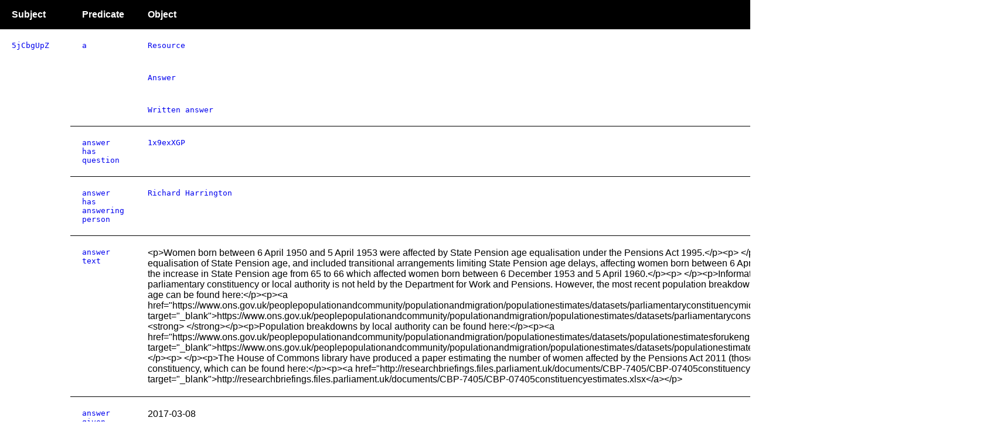

--- FILE ---
content_type: text/html
request_url: https://api.parliament.uk/query/resource?uri=https%3A%2F%2Fid.parliament.uk%2F5jCbgUpZ
body_size: 2852
content:
<html>
  <head>
<link rel="stylesheet" href="https://unpkg.com/leaflet@1.3.1/dist/leaflet.css" integrity="sha512-Rksm5RenBEKSKFjgI3a41vrjkw4EVPlJ3+OiI65vTjIdo9brlAacEuKOiQ5OFh7cOI1bkDwLqdLw3Zg0cRJAAQ==" crossorigin="" />
<script src="https://unpkg.com/leaflet@1.3.1/dist/leaflet.js" integrity="sha512-/Nsx9X4HebavoBvEBuyp3I7od5tA0UzAxs+j83KgC8PU0kgB4XiK4Lfe4y4cgBtaRJQEIFCW+oC506aPT2L1zw==" crossorigin=""></script>
<script src="https://api.tiles.mapbox.com/mapbox.js/plugins/leaflet-omnivore/v0.3.1/leaflet-omnivore.min.js"></script>
<script>
    window.addEventListener("load", onLoad);

    function onLoad() {
        document.querySelectorAll("data.map").forEach(createMap);
    }

    function createMap(mapElement) {
        const map = L.map(mapElement);

        L.tileLayer("https://api.tiles.mapbox.com/v4/{id}/{z}/{x}/{y}.png?access_token={accessToken}", {
            id: "mapbox.streets",
            accessToken: "pk.eyJ1IjoiaHVudHAiLCJhIjoiY2l6cXY3NjZpMDAxZzJybzF0aDBvdHRlZCJ9.k1zL5uDY7eUvuSiw3Rdrkw"
        }).addTo(map);

        const geometryLayer = omnivore.wkt.parse(mapElement.value);
        geometryLayer.addTo(map);
        map.fitBounds(geometryLayer.getBounds());
    }
</script>
<style>
    body {
        margin: 0;
        font-family: sans-serif;
    }

    table {
        width: 100%;
        border-collapse: collapse;
    }

    thead th {
        height: 50px;
        position: sticky;
        top: 0;
        z-index: 1;
        background-color: black;
        color: white;
        text-align: left;
        padding-left: 20px;
    }

    tr.divider {
        border-top: 1px solid;
    }

    tr.divider:nth-child(1) {
        border-top: none;
    }

    td {
        padding: 20px;
        vertical-align: top;
    }

    div {
        position: sticky;
        left: 20px;
        top: 70px;
    }

    data {
        font-family: monospace;
    }

    data.map {
        height: 180px;
        display: block
    }

    a {
        text-decoration: none;
    }

    a:hover {
        text-decoration: underline;
    }
</style>
<script type="text/javascript">
  var appInsights=window.appInsights||function(a){
    function b(a){c[a]=function(){var b=arguments;c.queue.push(function(){c[a].apply(c,b)})}}var c={config:a},d=document,e=window;setTimeout(function(){var b=d.createElement("script");b.src=a.url||"https://az416426.vo.msecnd.net/scripts/a/ai.0.js",d.getElementsByTagName("script")[0].parentNode.appendChild(b)});try{c.cookie=d.cookie}catch(a){}c.queue=[];for(var f=["Event","Exception","Metric","PageView","Trace","Dependency"];f.length;)b("track"+f.pop());if(b("setAuthenticatedUserContext"),b("clearAuthenticatedUserContext"),b("startTrackEvent"),b("stopTrackEvent"),b("startTrackPage"),b("stopTrackPage"),b("flush"),!a.disableExceptionTracking){f="onerror",b("_"+f);var g=e[f];e[f]=function(a,b,d,e,h){var i=g&&g(a,b,d,e,h);return!0!==i&&c["_"+f](a,b,d,e,h),i}}return c
    }({
        instrumentationKey:"c0960a0f-30ad-4a9a-b508-14c6a4f61179",
        cookieDomain:".parliament.uk"
    });
    
  window.appInsights=appInsights,appInsights.queue&&0===appInsights.queue.length&&appInsights.trackPageView();
</script>
</head>
  <body>
    <table>
      <thead>
        <tr>
          <th>Subject</th>
          <th>Predicate</th>
          <th>Object</th>
        </tr>
      </thead>
      <tbody>
        <tr class="divider">
          <td rowspan="9">
            <div>
              <a href="resource?uri=https%3A%2F%2Fid.parliament.uk%2F5jCbgUpZ">
                <data value="https://id.parliament.uk/5jCbgUpZ">5jCbgUpZ</data>
              </a>
            </div>
          </td>
          <td rowspan="3">
            <div>
              <a href="resource?uri=http%3A%2F%2Fwww.w3.org%2F1999%2F02%2F22-rdf-syntax-ns%23type">
                <data value="http://www.w3.org/1999/02/22-rdf-syntax-ns#type">a</data>
              </a>
            </div>
          </td>
          <td>
            <div>
              <a href="resource?uri=http%3A%2F%2Fwww.w3.org%2F2000%2F01%2Frdf-schema%23Resource">
                <data value="http://www.w3.org/2000/01/rdf-schema#Resource">Resource</data>
              </a>
            </div>
          </td>
        </tr>
        <tr>
          <td>
            <div>
              <a href="resource?uri=https%3A%2F%2Fid.parliament.uk%2Fschema%2FAnswer">
                <data value="https://id.parliament.uk/schema/Answer">Answer</data>
              </a>
            </div>
          </td>
        </tr>
        <tr>
          <td>
            <div>
              <a href="resource?uri=https%3A%2F%2Fid.parliament.uk%2Fschema%2FWrittenAnswer">
                <data value="https://id.parliament.uk/schema/WrittenAnswer">Written answer</data>
              </a>
            </div>
          </td>
        </tr>
        <tr class="divider">
          <td>
            <div>
              <a href="resource?uri=https%3A%2F%2Fid.parliament.uk%2Fschema%2FanswerHasQuestion">
                <data value="https://id.parliament.uk/schema/answerHasQuestion">answer has question</data>
              </a>
            </div>
          </td>
          <td>
            <div>
              <a href="resource?uri=https%3A%2F%2Fid.parliament.uk%2F1x9exXGP">
                <data value="https://id.parliament.uk/1x9exXGP">1x9exXGP</data>
              </a>
            </div>
          </td>
        </tr>
        <tr class="divider">
          <td>
            <div>
              <a href="resource?uri=https%3A%2F%2Fid.parliament.uk%2Fschema%2FanswerHasAnsweringPerson">
                <data value="https://id.parliament.uk/schema/answerHasAnsweringPerson">answer has answering person</data>
              </a>
            </div>
          </td>
          <td>
            <div>
              <a href="resource?uri=https%3A%2F%2Fid.parliament.uk%2Fz6VN5jkf">
                <data value="https://id.parliament.uk/z6VN5jkf">Richard Harrington</data>
              </a>
            </div>
          </td>
        </tr>
        <tr class="divider">
          <td>
            <div>
              <a href="resource?uri=https%3A%2F%2Fid.parliament.uk%2Fschema%2FanswerText">
                <data value="https://id.parliament.uk/schema/answerText">answer text</data>
              </a>
            </div>
          </td>
          <td>&lt;p&gt;Women born between 6 April 1950 and 5 April 1953 were affected by State Pension age equalisation under the Pensions Act 1995.&lt;/p&gt;&lt;p&gt; &lt;/p&gt;&lt;p&gt;The Pensions Act 2011 accelerated the equalisation of State Pension age, and included transitional arrangements limiting State Pension age delays, affecting women born between 6 April 1953 and 5 December 1953. It also brought forward the increase in State Pension age from 65 to 66 which affected women born between 6 December 1953 and 5 April 1960.&lt;/p&gt;&lt;p&gt; &lt;/p&gt;&lt;p&gt;Information on the numbers affected by constituent country, parliamentary constituency or local authority is not held by the Department for Work and Pensions. However, the most recent population breakdowns for England and its parliamentary constituencies by age can be found here:&lt;/p&gt;&lt;p&gt;&lt;a href="https://www.ons.gov.uk/peoplepopulationandcommunity/populationandmigration/populationestimates/datasets/parliamentaryconstituencymidyearpopulationestimates" target="_blank"&gt;https://www.ons.gov.uk/peoplepopulationandcommunity/populationandmigration/populationestimates/datasets/parliamentaryconstituencymidyearpopulationestimates&lt;/a&gt;&lt;/p&gt;&lt;p&gt;&lt;strong&gt; &lt;/strong&gt;&lt;/p&gt;&lt;p&gt;Population breakdowns by local authority can be found here:&lt;/p&gt;&lt;p&gt;&lt;a href="https://www.ons.gov.uk/peoplepopulationandcommunity/populationandmigration/populationestimates/datasets/populationestimatesforukenglandandwalesscotlandandnorthernireland" target="_blank"&gt;https://www.ons.gov.uk/peoplepopulationandcommunity/populationandmigration/populationestimates/datasets/populationestimatesforukenglandandwalesscotlandandnorthernireland&lt;/a&gt;&lt;/p&gt;&lt;p&gt; &lt;/p&gt;&lt;p&gt;The House of Commons library have produced a paper estimating the number of women affected by the Pensions Act 2011 (those born between 6 April 1953 and 5 December 1953) by constituency, which can be found here:&lt;/p&gt;&lt;p&gt;&lt;a href="http://researchbriefings.files.parliament.uk/documents/CBP-7405/CBP-07405constituencyestimates.xlsx" target="_blank"&gt;http://researchbriefings.files.parliament.uk/documents/CBP-7405/CBP-07405constituencyestimates.xlsx&lt;/a&gt;&lt;/p&gt;</td>
        </tr>
        <tr class="divider">
          <td>
            <div>
              <a href="resource?uri=https%3A%2F%2Fid.parliament.uk%2Fschema%2FanswerGivenDate">
                <data value="https://id.parliament.uk/schema/answerGivenDate">answer given date</data>
              </a>
            </div>
          </td>
          <td>
            <time>2017-03-08</time>
          </td>
        </tr>
        <tr class="divider">
          <td>
            <div>
              <a href="resource?uri=https%3A%2F%2Fid.parliament.uk%2Fschema%2FanswerHasAnsweringBody">
                <data value="https://id.parliament.uk/schema/answerHasAnsweringBody">answer has answering body</data>
              </a>
            </div>
          </td>
          <td>
            <div>
              <a href="resource?uri=https%3A%2F%2Fid.parliament.uk%2FXbTBTDMo">
                <data value="https://id.parliament.uk/XbTBTDMo">Department for Work and Pensions</data>
              </a>
            </div>
          </td>
        </tr>
        <tr class="divider">
          <td>
            <div>
              <a href="resource?uri=https%3A%2F%2Fid.parliament.uk%2Fschema%2FwrittenAnswerHasAnsweringBody">
                <data value="https://id.parliament.uk/schema/writtenAnswerHasAnsweringBody">written answer has answering body</data>
              </a>
            </div>
          </td>
          <td>
            <div>
              <a href="resource?uri=https%3A%2F%2Fid.parliament.uk%2FXbTBTDMo">
                <data value="https://id.parliament.uk/XbTBTDMo">Department for Work and Pensions</data>
              </a>
            </div>
          </td>
        </tr>
        <tr class="divider">
          <td rowspan="2">
            <div>
              <a href="resource?uri=https%3A%2F%2Fid.parliament.uk%2FXbTBTDMo">
                <data value="https://id.parliament.uk/XbTBTDMo">Department for Work and Pensions</data>
              </a>
            </div>
          </td>
          <td>
            <div>
              <a href="resource?uri=https%3A%2F%2Fid.parliament.uk%2Fschema%2FansweringBodyHasWrittenAnswer">
                <data value="https://id.parliament.uk/schema/answeringBodyHasWrittenAnswer">answering body has written answer</data>
              </a>
            </div>
          </td>
          <td>
            <div>
              <a href="resource?uri=https%3A%2F%2Fid.parliament.uk%2F5jCbgUpZ">
                <data value="https://id.parliament.uk/5jCbgUpZ">5jCbgUpZ</data>
              </a>
            </div>
          </td>
        </tr>
        <tr class="divider">
          <td>
            <div>
              <a href="resource?uri=https%3A%2F%2Fid.parliament.uk%2Fschema%2FansweringBodyHasAnswer">
                <data value="https://id.parliament.uk/schema/answeringBodyHasAnswer">answering body has answer</data>
              </a>
            </div>
          </td>
          <td>
            <div>
              <a href="resource?uri=https%3A%2F%2Fid.parliament.uk%2F5jCbgUpZ">
                <data value="https://id.parliament.uk/5jCbgUpZ">5jCbgUpZ</data>
              </a>
            </div>
          </td>
        </tr>
        <tr class="divider">
          <td>
            <div>
              <a href="resource?uri=https%3A%2F%2Fid.parliament.uk%2F1x9exXGP">
                <data value="https://id.parliament.uk/1x9exXGP">1x9exXGP</data>
              </a>
            </div>
          </td>
          <td>
            <div>
              <a href="resource?uri=https%3A%2F%2Fid.parliament.uk%2Fschema%2FquestionHasAnswer">
                <data value="https://id.parliament.uk/schema/questionHasAnswer">question has answer</data>
              </a>
            </div>
          </td>
          <td>
            <div>
              <a href="resource?uri=https%3A%2F%2Fid.parliament.uk%2F5jCbgUpZ">
                <data value="https://id.parliament.uk/5jCbgUpZ">5jCbgUpZ</data>
              </a>
            </div>
          </td>
        </tr>
        <tr class="divider">
          <td>
            <div>
              <a href="resource?uri=https%3A%2F%2Fid.parliament.uk%2Fz6VN5jkf">
                <data value="https://id.parliament.uk/z6VN5jkf">Richard Harrington</data>
              </a>
            </div>
          </td>
          <td>
            <div>
              <a href="resource?uri=https%3A%2F%2Fid.parliament.uk%2Fschema%2FansweringPersonHasAnswer">
                <data value="https://id.parliament.uk/schema/answeringPersonHasAnswer">answering person has answer</data>
              </a>
            </div>
          </td>
          <td>
            <div>
              <a href="resource?uri=https%3A%2F%2Fid.parliament.uk%2F5jCbgUpZ">
                <data value="https://id.parliament.uk/5jCbgUpZ">5jCbgUpZ</data>
              </a>
            </div>
          </td>
        </tr>
      </tbody>
    </table>
  <script>(function(){function c(){var b=a.contentDocument||a.contentWindow.document;if(b){var d=b.createElement('script');d.innerHTML="window.__CF$cv$params={r:'9c13957b88b5a140',t:'MTc2ODk2NDY2My4wMDAwMDA='};var a=document.createElement('script');a.nonce='';a.src='/cdn-cgi/challenge-platform/scripts/jsd/main.js';document.getElementsByTagName('head')[0].appendChild(a);";b.getElementsByTagName('head')[0].appendChild(d)}}if(document.body){var a=document.createElement('iframe');a.height=1;a.width=1;a.style.position='absolute';a.style.top=0;a.style.left=0;a.style.border='none';a.style.visibility='hidden';document.body.appendChild(a);if('loading'!==document.readyState)c();else if(window.addEventListener)document.addEventListener('DOMContentLoaded',c);else{var e=document.onreadystatechange||function(){};document.onreadystatechange=function(b){e(b);'loading'!==document.readyState&&(document.onreadystatechange=e,c())}}}})();</script></body>
</html>